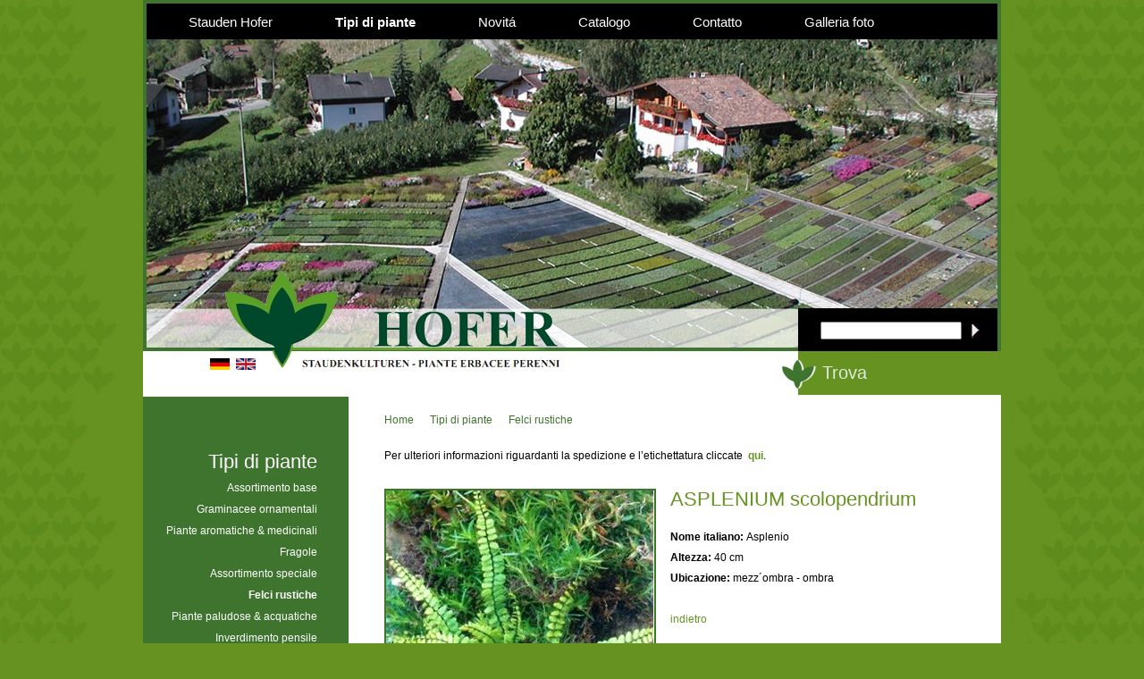

--- FILE ---
content_type: text/html; charset=utf-8
request_url: https://www.hofer-stauden.it/it/tipi-di-piante/felci-rustiche/860-asplenium-scolopendrium.html
body_size: 4746
content:


<!DOCTYPE html PUBLIC "-//W3C//DTD XHTML 1.0 Transitional//EN"
    "https://www.w3.org/TR/xhtml1/DTD/xhtml1-transitional.dtd">
<html xmlns="https://www.w3.org/1999/xhtml" xml:lang="en" lang="en">
<head><meta http-equiv="content-type" content="text/html; charset=utf-8" /><link href="/css/generator/201902121702/?303171443656706A775931444F69794D57737135325236726E6E31426661315349337979507868447139572B6877756442744E6945513D3D" rel="stylesheet" type="text/css" /><meta http-equiv="Content-Language" content="it-IT" /><meta name="audience" content="all" /><meta name="copyright" content="Consisto GmbH" /><meta name="dc.language" content="it-IT" /><meta name="distribution" content="all" /><meta name="generator" content="Consisto.CMS V4.7.0.0, SRVMIG01-20260123103901" /><meta name="language" content="it-IT" /><meta name="programmers" content="fw" /><meta name="rating" content="general" /><meta name="robots" content="all" /><script src="/scripts/201902121702/it.js"></script><link href="https://www.hofer-stauden.it/de/pflanzensortiment/farne/860-asplenium-scolopendrium.html" rel="alternate" hreflang="de" /><link href="https://www.hofer-stauden.it/de/pflanzensortiment/farne/860-asplenium-scolopendrium.html" rel="alternate" hreflang="x-default" /><link href="https://www.hofer-stauden.it/it/tipi-di-piante/felci-rustiche/860-asplenium-scolopendrium.html" rel="alternate" hreflang="it" /><link href="https://www.hofer-stauden.it/en/plant-assortment/ferns/860-asplenium-scolopendrium.html" rel="alternate" hreflang="en" /><script type="text/javascript">
(function(i,s,o,g,r,a,m){i['GoogleAnalyticsObject']=r;i[r]=i[r]||function(){
(i[r].q=i[r].q||[]).push(arguments)},i[r].l=1*new Date();a=s.createElement(o),
m=s.getElementsByTagName(o)[0];a.async=1;a.src=g;m.parentNode.insertBefore(a,m)
})(window,document,'script','//www.google-analytics.com/analytics.js','ga');

var _trackingCodes =_trackingCodes || 'UA-3538109-10';
 ga('create', 'UA-3538109-10', 'auto',{  'allowLinker': true });
 ga('set', 'anonymizeIp', true);
 ga('require', 'linker');
 ga('send', 'pageview');


</script><title>
	Piante perenni graminacee ornamentali piante aromatiche fragole felci rustiche piante paludose & aquatichi inverdimento pensile - ASPLENIUM scolopendrium
</title><meta name="description" content="Per ulteriori informazioni riguardanti la spedizione e l’etichettatura cliccate  qui ." /></head>
<body>
    <!-- cc:baseform -->
<form name="aspnetForm" id="aspnetForm" method="post" enctype="multipart/form-data" action="/it/tipi-di-piante/felci-rustiche/860-asplenium-scolopendrium.html">
<div class="aspNetHidden">
<input type="hidden" name="__PAGEUNIQUEID" id="__PAGEUNIQUEID" value="$796e1274fe2f4e96ae1873b007f27a2e" />
<input type="hidden" name="__VIEWSTATE" id="__VIEWSTATE" value="/wEPaA8FDzhkZTVhN2U3ZmU1NmEyZhgCBR5fX0NvbnRyb2xzUmVxdWlyZVBvc3RCYWNrS2V5X18WAQUSY3RsMDMkSW1hZ2VCdXR0b24xBSVNb2R1bGVMb2FkZXJwcm9kdWN0cyRjdGwwMSRNb2R1bGVEYXRhDxQrAA5kZmRkZGRkFCsAAWQCAWRkZGYC/////w9kqR116+jpQGMPac+k5794Dvs815LFJHaE03WJx8ISpB4=" />
</div>

<div class="aspNetHidden">

	<input type="hidden" name="__VIEWSTATEGENERATOR" id="__VIEWSTATEGENERATOR" value="9FDABEA0" />
	<input type="hidden" name="__EVENTVALIDATION" id="__EVENTVALIDATION" value="/wEdAAOuA/gEl9/O59Aiuj5yQnDe7HC7Cto3OqEDsN+oM866qLfxBbz31rI+38j5XKURU5pfI3kDI6AD7IfkVTWhMjs2AlOmy3Mlp5eLGNJVg+fL9w==" />
</div>
        <!-- Google Init -->
<script type="text/javascript">cj_initTrackingCodes('UA-3538109-10');</script>
<!-- /Google Init -->

        
            <div id="container">
                <div id="banner">
                    

<!-- menuFlyout !-->

<div id="menu">
    
		        <div class="cjq-flyout">
			        
		        <div class="level-0">
                    <a class="menu-0 " href="https://www.hofer-stauden.it/it/stauden-hofer/benvenuti.html" target="_self">Stauden Hofer</a>
                    <div class="flyout">
				        
                <div class="level-1">
			        <a class="menu-1" href="https://www.hofer-stauden.it/it/stauden-hofer/benvenuti.html" target="_self">Benvenuti</a>
			        <div class="flyout-1">
				        
                    </div>
		        </div>
		    
                <div class="level-1">
			        <a class="menu-1" href="https://www.hofer-stauden.it/it/stauden-hofer/storia.html" target="_self">Storia</a>
			        <div class="flyout-1">
				        
                    </div>
		        </div>
		    
                <div class="level-1">
			        <a class="menu-1" href="https://www.hofer-stauden.it/it/stauden-hofer/nostro-team.html" target="_self">Nostro team</a>
			        <div class="flyout-1">
				        
                    </div>
		        </div>
		    
                <div class="level-1">
			        <a class="menu-1" href="https://www.hofer-stauden.it/it/stauden-hofer/info-azienda.html" target="_self">Info azienda</a>
			        <div class="flyout-1">
				        
                    </div>
		        </div>
		    
                    </div>
                </div>
		    
		        <div class="level-0">
                    <a class="menu-0 active" href="https://www.hofer-stauden.it/it/tipi-di-piante.html" target="_self">Tipi di piante</a>
                    <div class="flyout">
				        
                <div class="level-1">
			        <a class="menu-1" href="https://www.hofer-stauden.it/it/tipi-di-piante/assortimento-base.html" target="_self">Assortimento base</a>
			        <div class="flyout-1">
				        
                    </div>
		        </div>
		    
                <div class="level-1">
			        <a class="menu-1" href="https://www.hofer-stauden.it/it/tipi-di-piante/graminacee-ornamentali.html" target="_self">Graminacee ornamentali</a>
			        <div class="flyout-1">
				        
                    </div>
		        </div>
		    
                <div class="level-1">
			        <a class="menu-1" href="https://www.hofer-stauden.it/it/tipi-di-piante/piante-aromatiche-medicinali.html" target="_self">Piante aromatiche & medicinali</a>
			        <div class="flyout-1">
				        
                    </div>
		        </div>
		    
                <div class="level-1">
			        <a class="menu-1" href="https://www.hofer-stauden.it/it/tipi-di-piante/fragole.html" target="_self">Fragole</a>
			        <div class="flyout-1">
				        
                    </div>
		        </div>
		    
                <div class="level-1">
			        <a class="menu-1" href="https://www.hofer-stauden.it/it/tipi-di-piante/assortimento-speciale.html" target="_self">Assortimento speciale</a>
			        <div class="flyout-1">
				        
                    </div>
		        </div>
		    
                <div class="level-1">
			        <a class="menu-1" href="https://www.hofer-stauden.it/it/tipi-di-piante/felci-rustiche.html" target="_self">Felci rustiche</a>
			        <div class="flyout-1">
				        
                    </div>
		        </div>
		    
                <div class="level-1">
			        <a class="menu-1" href="https://www.hofer-stauden.it/it/tipi-di-piante/piante-paludose-acquatiche.html" target="_self">Piante paludose & acquatiche</a>
			        <div class="flyout-1">
				        
                    </div>
		        </div>
		    
                <div class="level-1">
			        <a class="menu-1" href="https://www.hofer-stauden.it/it/tipi-di-piante/inverdimento-pensile.html" target="_self">Inverdimento pensile</a>
			        <div class="flyout-1">
				        
                    </div>
		        </div>
		    
                    </div>
                </div>
		    
		        <div class="level-0">
                    <a class="menu-0 " href="https://www.hofer-stauden.it/it/novita/novita-2026.html" target="_self">Novitá</a>
                    <div class="flyout">
				        
                <div class="level-1">
			        <a class="menu-1" href="https://www.hofer-stauden.it/it/novita/novita-2026.html" target="_self">Novità 2026</a>
			        <div class="flyout-1">
				        
                    </div>
		        </div>
		    
                    </div>
                </div>
		    
		        <div class="level-0">
                    <a class="menu-0 " href="https://www.hofer-stauden.it/it/catalogo/lista-ordine.html" target="_self">Catalogo</a>
                    <div class="flyout">
				        
                <div class="level-1">
			        <a class="menu-1" href="https://www.hofer-stauden.it/it/catalogo/lista-ordine.html" target="_self">Lista ordine</a>
			        <div class="flyout-1">
				        
                    </div>
		        </div>
		    
                <div class="level-1">
			        <a class="menu-1" href="https://www.hofer-stauden.it/it/catalogo/condizioni-di-ordinazione-consegna.html" target="_self">Condizioni di ordinazione & consegna</a>
			        <div class="flyout-1">
				        
                    </div>
		        </div>
		    
                    </div>
                </div>
		    
		        <div class="level-0">
                    <a class="menu-0 " href="https://www.hofer-stauden.it/it/contatto.html" target="_self">Contatto</a>
                    <div class="flyout">
				        
                <div class="level-1">
			        <a class="menu-1" href="https://www.hofer-stauden.it/it/contatto/mappa.html" target="_self">Mappa</a>
			        <div class="flyout-1">
				        
                    </div>
		        </div>
		    
                <div class="level-1">
			        <a class="menu-1" href="https://www.hofer-stauden.it/it/contatto/richiesta.html" target="_self">Richiesta</a>
			        <div class="flyout-1">
				        
                    </div>
		        </div>
		    
                <div class="level-1">
			        <a class="menu-1" href="https://www.hofer-stauden.it/it/contatto/links.html" target="_self">Links</a>
			        <div class="flyout-1">
				        
                    </div>
		        </div>
		    
                    </div>
                </div>
		    
		        <div class="level-0">
                    <a class="menu-0 " href="https://www.hofer-stauden.it/it/galleria-foto/imagini-piante.html" target="_self">Galleria foto</a>
                    <div class="flyout">
				        
                <div class="level-1">
			        <a class="menu-1" href="https://www.hofer-stauden.it/it/galleria-foto/imagini-piante.html" target="_self">Imagini piante</a>
			        <div class="flyout-1">
				        
                    </div>
		        </div>
		    
                <div class="level-1">
			        <a class="menu-1" href="https://www.hofer-stauden.it/it/galleria-foto/aiuole.html" target="_self">Aiuole</a>
			        <div class="flyout-1">
				        
                    </div>
		        </div>
		    
                    </div>
                </div>
		    
		        </div>
                <div class="clear">&nbsp;</div>  
            
</div>
 <!-- /menuFlyout !-->

                    <div id="logo"><img alt="Hofer Staudenkulturen" src="/media/logo.png" /></div>
                    

<!-- module: box search !-->
<div id="menu-right">

    
    <div id="frame-search">
        <input name="ctl03$FormSearch" type="text" id="ctl03_FormSearch" class="input-field" />
        <input type="image" name="ctl03$ImageButton1" id="ctl03_ImageButton1" class="search-button" src="/media/arrow-search.png" alt="search" />
    </div>

</div>
<!-- /module: box search !-->
                    

<!-- Module: MenuLanguage -->    
    <div id="language">
            
                    <a href="https://www.hofer-stauden.it/de/pflanzensortiment/farne/860-asplenium-scolopendrium.html"><img src="/media/flag-de.gif" alt="de" /></a>
                
                    <a href="https://www.hofer-stauden.it/en/plant-assortment/ferns/860-asplenium-scolopendrium.html"><img src="/media/flag-en.gif" alt="en" /></a>
                
        </div>

<!-- /Module: MenuLanguage -->
                    

<!-- start Path !-->
<div id="path">

    <a href="https://www.hofer-stauden.it/it/stauden-hofer/benvenuti.html">Home</a>
    
		    <a href="https://www.hofer-stauden.it/it/tipi-di-piante.html" title="Tipi di piante" >Tipi di piante</a>
	    
		    <a href="https://www.hofer-stauden.it/it/tipi-di-piante/felci-rustiche.html" title="Felci rustiche" >Felci rustiche</a>
	    

</div>

<!-- /end Path !-->

                    <div class="clear">&nbsp;</div>
                </div>
                <div id="middle" class="autoheight">
                    <div id="title">Trova</div>
                    <div class="clear">&nbsp;</div>
                    

<!-- Menu Left !-->
<div id="menu-left">
    <div class="title"><a href="https://www.hofer-stauden.it/it/tipi-di-piante.html" id="_ctrl_3_Menu0" target="_self">Tipi di piante</a></div>

    
			    
			    <a class="level-0 " href="https://www.hofer-stauden.it/it/tipi-di-piante/assortimento-base.html" target="_self" >Assortimento base</a>
				
		    
			    <a class="level-0 " href="https://www.hofer-stauden.it/it/tipi-di-piante/graminacee-ornamentali.html" target="_self" >Graminacee ornamentali</a>
				
		    
			    <a class="level-0 " href="https://www.hofer-stauden.it/it/tipi-di-piante/piante-aromatiche-medicinali.html" target="_self" >Piante aromatiche & medicinali</a>
				
		    
			    <a class="level-0 " href="https://www.hofer-stauden.it/it/tipi-di-piante/fragole.html" target="_self" >Fragole</a>
				
		    
			    <a class="level-0 " href="https://www.hofer-stauden.it/it/tipi-di-piante/assortimento-speciale.html" target="_self" >Assortimento speciale</a>
				
		    
			    <a class="level-0 active" href="https://www.hofer-stauden.it/it/tipi-di-piante/felci-rustiche.html" target="_self" >Felci rustiche</a>
				
		    
			    <a class="level-0 " href="https://www.hofer-stauden.it/it/tipi-di-piante/piante-paludose-acquatiche.html" target="_self" >Piante paludose & acquatiche</a>
				
		    
			    <a class="level-0 " href="https://www.hofer-stauden.it/it/tipi-di-piante/inverdimento-pensile.html" target="_self" >Inverdimento pensile</a>
				
		    
		    
</div>
<!-- /Menu Left !-->


                    <div id="text">
                                                
                        Per ulteriori informazioni riguardanti la spedizione e l&rsquo;etichettatura cliccate&nbsp; <a href="/it/catalogo/condizioni-di-ordinazione-consegna.html" target="_self"><strong>qui</strong></a>.
        	            

<!-- module: -->
<div id="products" class="base-module">    
     
    <div class="ajax-container">
        

<!-- module:poductsResult -->

<div class="ajax-loading"><div class="loading">Loading</div></div>

        
        <div class="detail">
            <div class="image"><img src="/media/300_x_300/f2e40a1c-653c-4c2f-90dd-0654d39827ab/8060.jpg" width="300" height="300" alt="8060" /></div>
			<div class="description">
                <h1>ASPLENIUM scolopendrium</h1>
                <div><b>Nome italiano: </b>Asplenio</div>
                <div><b>Altezza: </b>40 cm</div>
                
                
                <div><b>Ubicazione: </b>mezz´ombra - ombra</div>
                
                <div></div>
                <br />
                <div class="link"><a href="javascript:history.back()">indietro</a></div>
            </div>			
            <div class="clear">&nbsp;</div>
		</div>
    
    


<!-- /module:poductsResult -->

    </div>
</div>
<!-- /module: -->
                        <br clear="all" />
                    </div>
                    <div class="clear">&nbsp;</div>
                </div>
                <div id="footer">
                    <div class="left">&copy; 2026 Hofer Matthias</div>
                    <div class="middle">
                        Hofer Matthias&nbsp;&nbsp;&nbsp;Via della Vigna 53&nbsp;&nbsp;&nbsp;39042 Bressanone<br />
                        Tel. +39 0472 852522&nbsp;&nbsp;&nbsp;Fax +39 0472 852524<br />
                        E-Mail <a href="mailto:info@hofer-stauden.it">info@hofer-stauden.it</a>&nbsp;&nbsp;&nbsp;UID IT03196890218
                    </div>
                    <div class="right">
                        

<!-- Menu Bottom !-->


		    
		    <a href="https://www.hofer-stauden.it/it/impressum.html" target="_self" >Impressum</a>
		&nbsp;&nbsp;&nbsp;|&nbsp;&nbsp;
		    <a href="https://www.hofer-stauden.it/it/sitemap.html" target="_self" >Sitemap</a>
		&nbsp;&nbsp;&nbsp;|&nbsp;&nbsp;
		    <a href="https://www.hofer-stauden.it/it/privacy.html" target="_self" >Privacy</a>
		
		

<!-- Menu Bottom !-->
                    </div>
                    <div class="clear">&nbsp;</div>
                </div>
                <div class="clear">&nbsp;</div>
            </div>
            <div class="clear">&nbsp;</div>
	    
	</form><script>var __ajax_lang='it';var __ajax_site='94f14e11-b4be-4aef-8fdd-6209195fc802';var __ajax_domain='hofer-stauden.it';var __ajax_isPostback='false';</script>
<script type="text/javascript" src="/scripts/it/201902121702/v1/include.js"></script>
<!-- /cc:baseform -->

</body>
</html>

--- FILE ---
content_type: text/javascript; charset=UTF-8
request_url: https://www.hofer-stauden.it/scripts/it/201902121702/v1/include.js
body_size: -88
content:
/*! include.js:0 */